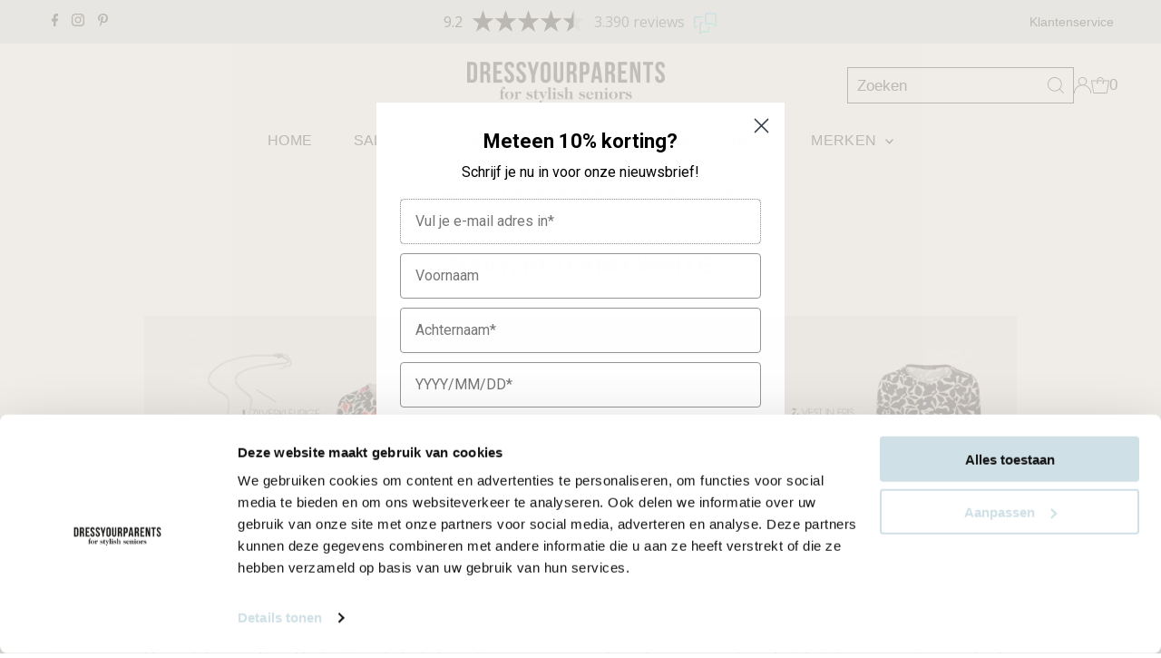

--- FILE ---
content_type: text/css
request_url: https://dressyourparents.com/cdn/shop/t/49/assets/component-footer-disclosures.css?v=25084990558713578101734623305
body_size: -50
content:
.footer-section .selectors-form{justify-content:flex-end;margin:0;display:flex;column-gap:10px}.footer-section .disclosure{position:relative}.footer-section noscript .selectors-form__select{position:relative;white-space:nowrap;color:var(--footer-text);border:1px solid var(--footer-text);border-right:0;border-radius:3px 0 0 3px/3px 0px 0px 3px;background-color:var(--footer-background);margin:0}.footer-section noscript .selectors-form__select select{padding-right:30px!important;margin-bottom:0;max-width:200px}.footer-section noscript .selectors-form__select svg{position:absolute;top:50%;transform:translateY(-50%);right:10px;pointer-events:none;fill:var(--footer-text)}.footer-section noscript .localization-form__noscript-btn{border:1px solid var(--footer-text);border-radius:0 3px 3px 0/0px 3px 3px 0;margin-bottom:0}.footer-section .disclosure__toggle{white-space:nowrap;color:var(--footer-text);border:0;background-color:var(--footer-background);margin:0;width:unset}.footer-section .selectors-form__select.disclosure__toggle{position:relative}.footer-section .disclosure__toggle select{margin-bottom:0}.footer-section .disclosure-list{background-color:var(--footer-background);border:1px solid var(--footer-text);bottom:105%;right:0;padding:10px 0;position:absolute;display:none;min-height:92px;max-height:300px;overflow-y:auto;border-radius:2px;list-style:none;z-index:1000}.footer-section .disclosure-list--visible{display:block}.footer-section .disclosure-list__item{border-bottom:1px solid transparent;padding:0 15px;text-align:left;width:220px}.footer-section .disclosure-list__item:active{background-color:#80808033}.footer-section .disclosure-list__option{color:var(--footer-text)!important;border-bottom:1px solid transparent;text-decoration:none!important;text-transform:capitalize;display:flex;justify-content:space-between;align-items:center;line-height:2em!important;font-size:13px}.footer-section .disclosure-list__option:focus,.footer-section .disclosure-list__option:hover{color:var(--footer-text);border-bottom:1px solid var(--footer-background);text-decoration:none!important}.footer-section .disclosure-list__item--current .disclosure-list__option{color:var(--footer-background);border-bottom:1px solid var(--footer-background)!important;text-decoration:none!important;font-weight:900}.footer-section .disclosure-list__option span.country--name{flex:0 1 145px}.footer-section span.country--flag{height:18px;width:18px;border-radius:50%!important;overflow:hidden;margin-right:5px;display:flex}.footer-section .disclosure__toggle__flag{width:100%!important;height:18px;object-fit:cover}.footer-section .disclosure__toggle{display:flex;flex-wrap:nowrap;justify-content:space-around;align-items:center}.footer-section .disclosure__toggle svg{min-width:20px}
/*# sourceMappingURL=/cdn/shop/t/49/assets/component-footer-disclosures.css.map?v=25084990558713578101734623305 */
